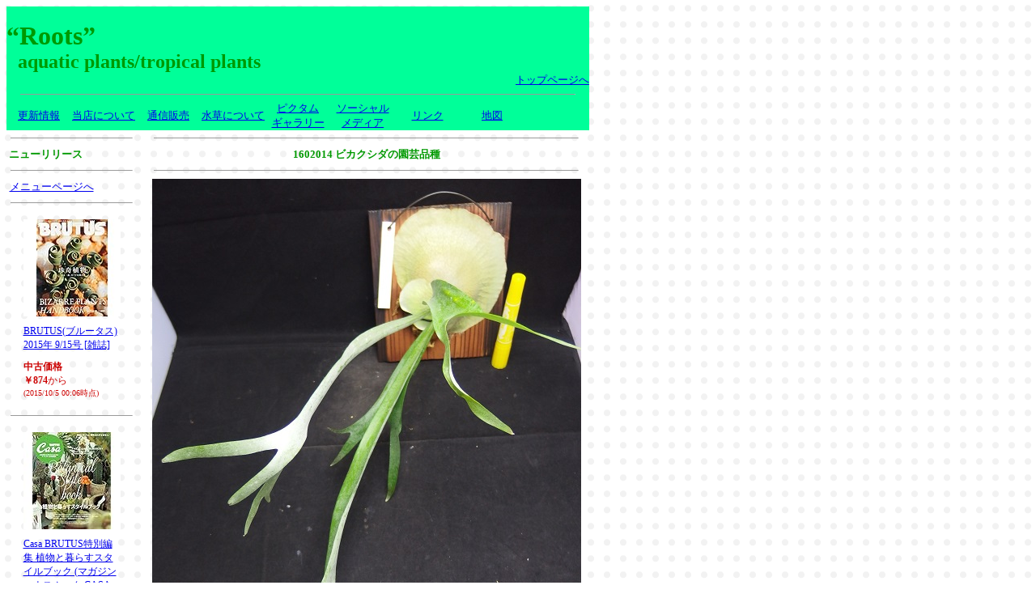

--- FILE ---
content_type: text/html
request_url: https://roots-aquatic.com/new_release/nr_459.html
body_size: 13357
content:
<!DOCTYPE HTML PUBLIC "-//W3C//DTD HTML 4.01 Transitional//EN">
<HTML>
<HEAD>
<META name="GENERATOR" content="IBM WebSphere Homepage Builder Version 6.0.4.0 for Windows">
<META http-equiv="Content-Type" content="text/html; charset=Shift_JIS">
<META http-equiv="Content-Style-Type" content="text/css">
<TITLE>“Roots”Web site(水草・水辺の植物・ジャングルの植物の販売・通販)</TITLE>
<script>
  (function(i,s,o,g,r,a,m){i['GoogleAnalyticsObject']=r;i[r]=i[r]||function(){
  (i[r].q=i[r].q||[]).push(arguments)},i[r].l=1*new Date();a=s.createElement(o),
  m=s.getElementsByTagName(o)[0];a.async=1;a.src=g;m.parentNode.insertBefore(a,m)
  })(window,document,'script','//www.google-analytics.com/analytics.js','ga');

  ga('create', 'UA-65878928-1', 'auto');
  ga('send', 'pageview');

</script>
</HEAD>
<BODY background="bgdot.gif">
<TABLE border="0" cellspacing="0" cellpadding="0">
  <TBODY>
    <TR>
      <TD width="360" height="100" bgcolor="00ff99" nowrap><B><FONT size="+3" color="#009900">“Roots”<BR>
      <FONT size="+2"><IMG src="spacer.gif" width="1" height="1" border="0"> <IMG src="spacer.gif" width="1" height="1" border="0"> aquatic plants/tropical plants</FONT></FONT></B></TD>
      <TD width="360" height="100" bgcolor="00ff99" nowrap align="right" valign="bottom"><FONT size="-1"><A href="http://roots-aquatic.com/index.html">トップページへ</A></FONT></TD>
    </TR>
  </TBODY>
</TABLE>
<TABLE border="0" cellspacing="0" cellpadding="0">
  <TBODY>
    <TR>
      <TD width="720" height="10" bgcolor="00ff99" nowrap><hr size="1" width="95%"></TD>
    </TR>
  </TBODY>
</TABLE>
<TABLE border="0" cellspacing="0" cellpadding="0">
  <TBODY>
    <TR>
      <TD width="80" height="30" bgcolor="00ff99" nowrap align="center"><A href="http://roots-aquatic.com/whats/whats.html" title="コンテンツの更新履歴です"><FONT size="-1">更新情報</FONT></A></TD>
      <TD width="80" height="30" bgcolor="00ff99" nowrap align="center"><A href="http://roots-aquatic.com/info/info.html" title="こんなお店です"><FONT size="-1">当店について</FONT></A></TD>
      <TD width="80" height="30" bgcolor="00ff99" nowrap align="center"><A href="http://roots-aquatic.com/mailorder/mailorder.html" title="ご利用の際は必ずお読み下さい"><FONT size="-1">通信販売</FONT></A></TD>
      <TD width="80" height="30" bgcolor="00ff99" nowrap align="center"><A href="http://roots-aquatic.com/about_a_p/about_a_p.html" title="種類ごとの画像やコメントです"><FONT size="-1">水草について</FONT></A></TD>
      <TD width="80" height="30" bgcolor="00ff99" nowrap align="center"><A href="http://roots-aquatic.com/pictum/pictum.html"><FONT size="-1">ピクタム<BR>
      ギャラリー</FONT></A></TD>
      <TD width="80" height="30" bgcolor="00ff99" nowrap align="center"><A href="http://roots-aquatic.com/board/board.html" title="ツイッターやFB、ブログなどです"><FONT size="-1">ソーシャル<BR>
      メディア</FONT></A></TD>
      <TD width="80" height="30" bgcolor="00ff99" nowrap align="center"><A href="http://roots-aquatic.com/link/link.html" title="海外のファームなど"><FONT size="-1">リンク</FONT></A></TD>
      <TD width="80" height="30" bgcolor="00ff99" nowrap align="center"><A href="http://roots-aquatic.com/map/map.html" title="わかりにくい場所です"><FONT size="-1">地図</FONT></A></TD>
      <TD width="80" height="30" bgcolor="00ff99" nowrap align="center"><FONT size="-1"></FONT></TD>
    </TR>
  </TBODY>
</TABLE>
<TABLE border="0" cellspacing="0" cellpadding="0">
  <TBODY>
    <TR>
      <TD width="160" height="700" nowrap align="center" valign="top">
<TABLE border="0" cellspacing="0" cellpadding="0">
        <TBODY>
          <TR>
            <TD width="156" height="20" nowrap><hr size="1" width="95%"></TD>
          </TR>
          <TR>
            <TD width="156" height="20" nowrap><B><FONT size="-1" color="#009900">ニューリリース</FONT></B></TD>
          </TR>
          <TR>
            <TD width="156" height="20" nowrap>
            <hr size="1" width="95%">
            </TD>
          </TR>
          <TR>
            <TD width="156" height="20" nowrap><IMG src="spacer.gif" width="1" height="1" border="0"><FONT size="-1"><A href="http://roots-aquatic.com/new_release/nr.html">メニューページへ</A></FONT></TD>
          </TR>
          <TR>
            <TD width="156" height="20" nowrap> <hr size="1" width="95%">
            </TD>
          
          <TR>
            <TD width="156" height="20" nowrap align="center"><table cellpadding="0" cellspacing="0" border="0" style=" border-style: none; width:130px;"><tr style="border-style:none;"><td style="vertical-align:top; border-style:none; padding:10px 10px 0pt;"><a href="http://px.a8.net/svt/ejp?a8mat=2HHM7R+5CX82+249K+BWGDT&a8ejpredirect=http%3A%2F%2Fwww.amazon.co.jp%2Fdp%2FB013ILD1ZI%2F%3Ftag%3Da8-affi-231614-22" target="_blank"><img border="0" alt="" src="http://ecx.images-amazon.com/images/I/5192CoLycXL._SS120_.jpg" /></a></td></tr><tr style="border-style:none;"><td style="font-size:12px; vertical-align:middle; border-style:none; padding:10px;"><p style="padding:0; margin:0;"><a href="http://px.a8.net/svt/ejp?a8mat=2HHM7R+5CX82+249K+BWGDT&a8ejpredirect=http%3A%2F%2Fwww.amazon.co.jp%2Fdp%2FB013ILD1ZI%2F%3Ftag%3Da8-affi-231614-22" target="_blank">BRUTUS(ブルータス) 2015年 9/15号 [雑誌]</a></p><p style="color:#cc0000; font-weight:bold; margin-top:10px;">中古価格<br/>￥874<span style="font-weight:normal;">から</span><br/><span style="font-size:10px; font-weight:normal;">(2015/10/5 00:06時点)</span></p></td></tr></table>
<img border="0" width="1" height="1" src="http://www14.a8.net/0.gif?a8mat=2HHM7R+5CX82+249K+BWGDT" alt=""></TD>
          
          <TR>
            <TD width="156" height="20" nowrap><hr size="1" width="95%">
            </TD>
          </TR>
          <TR>
            <TD width="156" nowrap align="center"><table cellpadding="0" cellspacing="0" border="0" style=" border-style: none; width:130px;"><tr style="border-style:none;"><td style="vertical-align:top; border-style:none; padding:10px 10px 0pt;"><a href="http://px.a8.net/svt/ejp?a8mat=2HHM7R+5CX82+249K+BWGDT&a8ejpredirect=http%3A%2F%2Fwww.amazon.co.jp%2Fdp%2F4838750021%2F%3Ftag%3Da8-affi-231614-22" target="_blank"><img border="0" alt="" src="http://ecx.images-amazon.com/images/I/61DlWAVXqZL._SS120_.jpg" /></a></td></tr><tr style="border-style:none;"><td style="font-size:12px; vertical-align:middle; border-style:none; padding:10px;"><p style="padding:0; margin:0;"><a href="http://px.a8.net/svt/ejp?a8mat=2HHM7R+5CX82+249K+BWGDT&a8ejpredirect=http%3A%2F%2Fwww.amazon.co.jp%2Fdp%2F4838750021%2F%3Ftag%3Da8-affi-231614-22" target="_blank">Casa BRUTUS特別編集 植物と暮らすスタイルブック (マガジンハウスムック CASA BRUTUS)</a></p><p style="color:#cc0000; font-weight:bold; margin-top:10px;">中古価格<br/>￥885<span style="font-weight:normal;">から</span><br/><span style="font-size:10px; font-weight:normal;">(2015/10/5 00:12時点)</span></p></td></tr></table>
<img border="0" width="1" height="1" src="http://www17.a8.net/0.gif?a8mat=2HHM7R+5CX82+249K+BWGDT" alt=""></TD>
          <TR>
            <TD width="156" nowrap>
            <hr size="1" width="95%">
            </TD>
          </TR>
          <TR>
            <TD align="center"></TD>
          </TR>
          <TR>
            <TD width="156" nowrap>
            <hr size="1" width="95%">
            </TD>
          </TR>
          <TR>
            <TD width="156" height="20" nowrap align="center"><IFRAME src="http://rcm-fe.amazon-adsystem.com/e/cm?t=a8-affi-231614-22&o=9&p=21&l=ur1&category=amazonrotate&f=ifr" width="125" height="125" scrolling="no" border="0" marginwidth="0" style="border:none;" frameborder="0"></IFRAME> <img border="0" width="1" height="1" src="http://www12.a8.net/0.gif?a8mat=2HHM7R+5CX82+249K+BWGDT" alt=""></TD>
          </TR>
          <TR>
            <TD align="center"><!-- Rakuten Widget FROM HERE --><script type="text/javascript">rakuten_affiliateId="0ea62065.34400275.0ea62066.204f04c0";rakuten_items="ranking";rakuten_genreId="0";rakuten_recommend="on";rakuten_design="slide";rakuten_size="120x600";rakuten_target="_blank";rakuten_border="on";rakuten_auto_mode="on";rakuten_adNetworkId="a8Net";rakuten_adNetworkUrl="http%3A%2F%2Frpx.a8.net%2Fsvt%2Fejp%3Fa8mat%3D2HHM7R%2B7581E%2B2HOM%2BBS629%26rakuten%3Dy%26a8ejpredirect%3D";rakuten_pointbackId="a15030727218_2HHM7R_7581E_2HOM_BS629";rakuten_mediaId="20011811";</script><script type="text/javascript" src="//xml.affiliate.rakuten.co.jp/widget/js/rakuten_widget.js"></script><!-- Rakuten Widget TO HERE -->
<img border="0" width="1" height="1" src="http://www15.a8.net/0.gif?a8mat=2HHM7R+7581E+2HOM+BS629" alt=""></TD>
          </TR>
        </TBODY>
      </TABLE>
      </TD>
      <TD width="560" height="700" nowrap align="center" valign="top">
      <TABLE border="0" cellspacing="0" cellpadding="0">
        <TBODY>
          <TR>
            <TD width="550" height="20" nowrap><hr size="1" width="95%"></TD>
          </TR>
          <TR>
            <TD width="550" height="20" nowrap align="center"><B><FONT size="-1" color="#009900">1602014 ビカクシダの園芸品種<BR>
            </FONT></B></TD>
          </TR>
          <TR>
            <TD width="550" height="20" nowrap><hr size="1" width="95%"></TD>
          </TR>
          <TR>
            <TD width="550" height="20" nowrap align="center"><IMG src="newrelease_data/kami160214_1.jpg" width="530" height="706" border="0"><BR>
            <IMG src="newrelease_data/kami160214_2.jpg" width="530" height="397" border="0"><BR>
            <IMG src="newrelease_data/kami160214_3.jpg" width="530" height="397" border="0"><BR>
            <BR>
            <FONT size="-1"><FONT size="-1">Longwood Gardens</FONT>　(1)<BR>
            </FONT><FONT color="#0000ff"><B><FONT size="-1"><FONT color="#ff0000"><FONT size="-1">￥9800 売り切れ</FONT></FONT></FONT></B></FONT><B><FONT size="-1" color="#0000ff"><BR>
            嬉しい養生済です。<BR>
            ウィリンキィの園芸品種のようです。<BR>
            細長く伸びて分岐するようで、<BR>
            綺麗になると思います。<BR>
            </FONT></B></TD>
          </TR>
          <TR>
            <TD width="550" height="20" nowrap align="center"><hr size="1" width="95%"></TD>
          </TR>
          <TR>
            <TD width="550" height="20" nowrap align="center"><IMG src="newrelease_data/kami160214_4.jpg" width="530" height="706" border="0"><BR>
            <IMG src="newrelease_data/kami160214_5.jpg" width="530" height="397" border="0"><BR>
            <IMG src="newrelease_data/kami160214_6.jpg" width="530" height="397" border="0"><BR>
            <BR>
            <FONT size="-1"><FONT size="-1">Longwood Gardens　(2)</FONT><BR>
            </FONT><FONT color="#0000ff"><B><FONT size="-1"><FONT color="#ff0000"><FONT size="-1">￥9800<BR>
            </FONT></FONT></FONT></B></FONT><B><FONT size="-1" color="#0000ff">杉の焼き板着生させてあります。<BR>
            養生済で葉が綺麗です。<BR>
            </FONT></B></TD>
          </TR>
          <TR>
            <TD width="550" height="20" nowrap align="center"><hr size="1" width="95%"></TD>
          </TR>
          <TR>
            <TD width="550" height="20" nowrap align="center"><SCRIPT async src="//pagead2.googlesyndication.com/pagead/js/adsbygoogle.js"></SCRIPT>
<!-- 横長468中 -->
<INS class="adsbygoogle" style="display:inline-block;width:468px;height:60px" data-ad-client="ca-pub-5840665082163408" data-ad-slot="8728779575"></INS>
<script>
(adsbygoogle = window.adsbygoogle || []).push({});
</script></TD>
          </TR>
          <TR>
            <TD width="550" height="20" nowrap align="center"><hr size="1" width="95%"></TD>
          </TR>
          <TR>
            <TD width="550" height="20" nowrap align="center"><IMG src="newrelease_data/kami160214_7.jpg" width="530" height="397" border="0"><BR>
            <IMG src="newrelease_data/kami160214_8.jpg" width="530" height="397" border="0"><BR>
            <IMG src="newrelease_data/kami160214_9.jpg" width="530" height="397" border="0"><BR>
            <FONT size="-1"><FONT size="-1"><BR>
            </FONT>Mickey's Rainbow<BR>
            </FONT><FONT color="#0000ff"><B><FONT size="-1"><FONT color="#ff0000"><FONT size="-1">￥9800</FONT></FONT></FONT></B></FONT><B><FONT size="-1" color="#0000ff"><BR>
            こちらも養生済です。<BR>
            育てやすそうな感じです。<BR>
            </FONT></B></TD>
          </TR>
          <TR>
            <TD width="550" height="20" nowrap align="center"><hr size="1" width="95%"></TD>
          </TR>
          <TR>
            <TD width="550" height="20" nowrap align="center"><FONT size="-1"><A href="http://roots-aquatic.com/new_release/nr.html">メニューページに戻る</A></FONT></TD>
          </TR>
          <TR>
            <TD width="550" height="20" nowrap align="center"><hr size="1" width="95%"></TD>
          </TR>
        </TBODY>
      </TABLE>
      </TD>    
  
    <TR>
      <TD colspan="2" align="center"><SCRIPT async src="//pagead2.googlesyndication.com/pagead/js/adsbygoogle.js"></SCRIPT>
<!-- ルーツ広告728x90ビッグバナー -->
<INS class="adsbygoogle" style="display:inline-block;width:728px;height:90px" data-ad-client="ca-pub-5840665082163408" data-ad-slot="9063779979"></INS>
<script>
(adsbygoogle = window.adsbygoogle || []).push({});
</script></TD>
    </TR>
  </TBODY>
</TABLE>
<TABLE border="0" cellspacing="0" cellpadding="0">
  <TBODY>
    <TR>    
  </TBODY>
</TABLE>
</BODY>
</HTML>

--- FILE ---
content_type: text/html; charset=utf-8
request_url: https://www.google.com/recaptcha/api2/aframe
body_size: 266
content:
<!DOCTYPE HTML><html><head><meta http-equiv="content-type" content="text/html; charset=UTF-8"></head><body><script nonce="mWUxCcCI1WgislpMYAiNIg">/** Anti-fraud and anti-abuse applications only. See google.com/recaptcha */ try{var clients={'sodar':'https://pagead2.googlesyndication.com/pagead/sodar?'};window.addEventListener("message",function(a){try{if(a.source===window.parent){var b=JSON.parse(a.data);var c=clients[b['id']];if(c){var d=document.createElement('img');d.src=c+b['params']+'&rc='+(localStorage.getItem("rc::a")?sessionStorage.getItem("rc::b"):"");window.document.body.appendChild(d);sessionStorage.setItem("rc::e",parseInt(sessionStorage.getItem("rc::e")||0)+1);localStorage.setItem("rc::h",'1769180343729');}}}catch(b){}});window.parent.postMessage("_grecaptcha_ready", "*");}catch(b){}</script></body></html>

--- FILE ---
content_type: application/javascript; charset=utf-8
request_url: https://mtwidget03.affiliate.ashiato.rakuten.co.jp/?rakuten_design=slide&rakuten_affiliateId=0ea62065.34400275.0ea62066.204f04c0&rakuten_items=ranking&rakuten_genreId=0&rakuten_size=120x600&rakuten_pattern=V1G&rakuten_target=_blank&rakuten_theme=gray&rakuten_border=on&rakuten_auto_mode=on&rakuten_genre_title=off&rakuten_pointbackId=a15030727218_2HHM7R_7581E_2HOM_BS629&rakuten_no_link=off&rakuten_no_afl=off&rakuten_no_logo=off&rakuten_undispGenre=off&rakuten_wmode=off&rakuten_noScrollButton=off&rakuten_bgColor=FFFFFF&rakuten_txtColor=1D54A7&rakuten_captionColor=000000&rakuten_moverColor=C00000&rakuten_recommend=on&rakuten_service_flag=ichiba&rakuten_adNetworkId=a8Net&rakuten_adNetworkUrl=http%3A%2F%2Frpx.a8.net%2Fsvt%2Fejp%3Fa8mat%3D2HHM7R%2B7581E%2B2HOM%2BBS629%26rakuten%3Dy%26a8ejpredirect%3D&rakuten_searchKeyword=&rakuten_disableLogo=&rakuten_moverItembgColor=&rakuten_moverCaptionColor=&rakuten_slideSpeed=250&rakuten_moreInfoColor=red&rakuten_subTxtColor=&rakuten_loadingImage=auto&rakuten_imageDisplay=auto&rakuten_txtDisplay=auto&rakuten_captionDisplay=auto&rakuten_moreInfoDisplay=auto&rakuten_txtRow=auto&rakuten_captionRow=auto&rakuten_auto_interval=6000&rakuten_imageSize=auto&rakuten_slideCell=auto&rakuten_slideDirection=auto&rakuten_order=0,1,2,3&rakuten_loadingTimeout=0&rakuten_mediaId=20011811&rakuten_measurementId=-_ver--new_18_-&rakuten_pointSiteId=&rakuten_isAdvanced=false&rakuten_isIE=false&rakuten_deviceType=PC&rakuten_itemAmount=20&rakuten_tLogFrequency=10&rakuten_timestamp=1769180342664&rakuten_optout=off&rakuten_deeplink=on&rakuten_pUrl=https%3A%2F%2Froots-aquatic.com%2Fnew_release%2Fnr_459.html&rakuten_version=20230106&rakuten_datatype=json
body_size: 30695
content:
window.rakuten_mw_callback({"status":"Success","itemData":[{"caption":"MINITEEN パッケージチャーム&グミ 12個 BOX 食玩 2026/06/29発売予定 【送..","name":"グミ 12個 BOX 食玩 2026/06/29発売予定","item_code":"exicoast02:10007202","url":"http://rpx.a8.net/svt/ejp?a8mat=2HHM7R+7581E+2HOM+BS629&rakuten=y&a8ejpredirect=https%3A%2F%2Fhb.afl.rakuten.co.jp%2Fichiba%2F0ea62065.34400275.0ea62066.204f04c0.c%3Dmtlk.m%3D-_ver--new_18__pbid--20011811__size--120x600__imode--ichiba_ranking__dt--PC__dp--true__adnetid--a8Net__uniqid--f679eb266fa7834995f88424a9497211c5673acec03__frame--0__cimode--ichiba_ranking_-.t%3Dmtlk20011811%2Fa15030727218_2HHM7R_7581E_2HOM_BS629%3Fpc%3Dhttps%253A%252F%252Fitem.rakuten.co.jp%252Fexicoast02%252Fb0ghqm2xrj%252F%253Frafcid%253Dwsc_i_ra_2646450eecf5f8556a8f574759d65a1e%26itemMode%3Dichiba_ranking%26ashiatoCount%3D0%26itemCode%3Dexicoast02%3A10007202%26genreId%3D0%26loadTime%3D1%26time%3D1769180345025","image_url":"https://thumbnail.image.rakuten.co.jp/@0_mall/exicoast02/cabinet/11960931/12005427/imgrc0111241376.jpg?_ex=128x128","price":"5,980円","min_price":"5980","max_price":"5980","reviewnum":"0","reviewave":"0.0","shopName":"exicoast Internet store 2号店","pointRate":"1","source":"ranking","genre_id":"0","version":"2022-11-01","type":"ichiba","position":0},{"caption":"THE RAMPAGE from EXILE TRIBE ※クレジットカード決済限定になります。 ※..","name":"【楽天ブックス限定先着特典】【クレジットカード決済限定】BREAK IT DOWN(楽天ブックスオンラインラッキードロー抽選権) [ THE RAMPAGE from EXILE TRIBE ]","item_code":"book:21853679","url":"http://rpx.a8.net/svt/ejp?a8mat=2HHM7R+7581E+2HOM+BS629&rakuten=y&a8ejpredirect=https%3A%2F%2Fhb.afl.rakuten.co.jp%2Fichiba%2F0ea62065.34400275.0ea62066.204f04c0.c%3Dmtlk.m%3D-_ver--new_18__pbid--20011811__size--120x600__imode--ichiba_ranking__dt--PC__dp--true__adnetid--a8Net__uniqid--f679eb266fa7834995f88424a9497211c5673acec03__frame--1__cimode--ichiba_ranking_-.t%3Dmtlk20011811%2Fa15030727218_2HHM7R_7581E_2HOM_BS629%3Fpc%3Dhttps%253A%252F%252Fitem.rakuten.co.jp%252Fbook%252F18503227%252F%253Frafcid%253Dwsc_i_ra_2646450eecf5f8556a8f574759d65a1e%26itemMode%3Dichiba_ranking%26ashiatoCount%3D0%26itemCode%3Dbook%3A21853679%26genreId%3D0%26loadTime%3D1%26time%3D1769180345025","image_url":"https://thumbnail.image.rakuten.co.jp/@0_mall/book/cabinet/5196/2100014785196.jpg?_ex=128x128","price":"1,500円","min_price":"1500","max_price":"1500","reviewnum":"0","reviewave":"0.0","shopName":"楽天ブックス","pointRate":"1","source":"ranking","genre_id":"0","version":"2022-11-01","type":"ichiba","position":1},{"caption":"お店TOP＞ベビー用食事用品＞粉ミルク＞和光堂 レーベンスミルク はいはい (2缶入×3セット(1缶..","name":"和光堂 レーベンスミルク はいはい(2缶入×3セット(1缶810g))【はいはい】","item_code":"netbaby:10050433","url":"http://rpx.a8.net/svt/ejp?a8mat=2HHM7R+7581E+2HOM+BS629&rakuten=y&a8ejpredirect=https%3A%2F%2Fhb.afl.rakuten.co.jp%2Fichiba%2F0ea62065.34400275.0ea62066.204f04c0.c%3Dmtlk.m%3D-_ver--new_18__pbid--20011811__size--120x600__imode--ichiba_ranking__dt--PC__dp--true__adnetid--a8Net__uniqid--f679eb266fa7834995f88424a9497211c5673acec03__frame--2__cimode--ichiba_ranking_-.t%3Dmtlk20011811%2Fa15030727218_2HHM7R_7581E_2HOM_BS629%3Fpc%3Dhttps%253A%252F%252Fitem.rakuten.co.jp%252Fnetbaby%252F616244%252F%253Frafcid%253Dwsc_i_ra_2646450eecf5f8556a8f574759d65a1e%26itemMode%3Dichiba_ranking%26ashiatoCount%3D0%26itemCode%3Dnetbaby%3A10050433%26genreId%3D0%26loadTime%3D1%26time%3D1769180345025","image_url":"https://thumbnail.image.rakuten.co.jp/@0_mall/netbaby/cabinet/244/616244.jpg?_ex=128x128","price":"11,800円","min_price":"11800","max_price":"11800","reviewnum":"14","reviewave":"4.43","shopName":"楽天24 ベビー館","pointRate":"1","source":"ranking","genre_id":"0","version":"2022-11-01","type":"ichiba","position":2},{"caption":"","name":"令和7年産新米使用 送料無料 備蓄米 と 新米 の ブレンド 生活応援米 10kg (5kg×2) 白米 米 お米 新米50％使用！","item_code":"ricetanaka:10000062","url":"http://rpx.a8.net/svt/ejp?a8mat=2HHM7R+7581E+2HOM+BS629&rakuten=y&a8ejpredirect=https%3A%2F%2Fhb.afl.rakuten.co.jp%2Fichiba%2F0ea62065.34400275.0ea62066.204f04c0.c%3Dmtlk.m%3D-_ver--new_18__pbid--20011811__size--120x600__imode--ichiba_ranking__dt--PC__dp--true__adnetid--a8Net__uniqid--f679eb266fa7834995f88424a9497211c5673acec03__frame--3__cimode--ichiba_ranking_-.t%3Dmtlk20011811%2Fa15030727218_2HHM7R_7581E_2HOM_BS629%3Fpc%3Dhttps%253A%252F%252Fitem.rakuten.co.jp%252Fricetanaka%252Fr-0001%252F%253Frafcid%253Dwsc_i_ra_2646450eecf5f8556a8f574759d65a1e%26itemMode%3Dichiba_ranking%26ashiatoCount%3D0%26itemCode%3Dricetanaka%3A10000062%26genreId%3D0%26loadTime%3D1%26time%3D1769180345025","image_url":"https://thumbnail.image.rakuten.co.jp/@0_mall/ricetanaka/cabinet/r-0001.jpg?_ex=128x128","price":"5,780円","min_price":"5780","max_price":"5780","reviewnum":"652","reviewave":"3.9","shopName":"こめた　楽天市場店","pointRate":"1","source":"ranking","genre_id":"0","version":"2022-11-01","type":"ichiba","position":3},{"caption":"＼BIGサイズはこちら／ ■製品特徴 ＼楽天ベストコスメ2025 年間 4冠受賞／ ★楽天ベストコス..","name":"【公式】トーンアップUV 人気サンプルキット / ローズ+ / ホワイト / クリア ［ 日焼け止め 化粧下地 乳液 下地 UV くすみ SPF 50+ 毛穴 保湿 正規品 ラ ロッシュ ポゼ ダーマコスメ］","item_code":"larocheposay:10000039","url":"http://rpx.a8.net/svt/ejp?a8mat=2HHM7R+7581E+2HOM+BS629&rakuten=y&a8ejpredirect=https%3A%2F%2Fhb.afl.rakuten.co.jp%2Fichiba%2F0ea62065.34400275.0ea62066.204f04c0.c%3Dmtlk.m%3D-_ver--new_18__pbid--20011811__size--120x600__imode--ichiba_ranking__dt--PC__dp--true__adnetid--a8Net__uniqid--f679eb266fa7834995f88424a9497211c5673acec03__frame--4__cimode--ichiba_ranking_-.t%3Dmtlk20011811%2Fa15030727218_2HHM7R_7581E_2HOM_BS629%3Fpc%3Dhttps%253A%252F%252Fitem.rakuten.co.jp%252Flarocheposay%252Fl00332ropenkit%252F%253Frafcid%253Dwsc_i_ra_2646450eecf5f8556a8f574759d65a1e%26itemMode%3Dichiba_ranking%26ashiatoCount%3D0%26itemCode%3Dlarocheposay%3A10000039%26genreId%3D0%26loadTime%3D1%26time%3D1769180345025","image_url":"https://thumbnail.image.rakuten.co.jp/@0_mall/larocheposay/cabinet/products/main/10419231/imgrc0127793411.jpg?_ex=128x128","price":"3,960円","min_price":"3960","max_price":"3960","reviewnum":"10475","reviewave":"4.7","shopName":"ラ ロッシュ ポゼ 公式ショップ","pointRate":"1","source":"ranking","genre_id":"0","version":"2022-11-01","type":"ichiba","position":4},{"caption":"キャンセルポリシーの追加（5月21日19:00） メーカー希望小売価格はメーカーサイトに基づいて掲載..","name":"【先着300枚限定：1枚1,100円〜1,500円！2枚購入クーポンで】【楽天一位】裏起毛 パンツ レディース 秋冬 ストレッチ ワイドパンツ あったか ズボン 美脚 ゆったり スウェット 通勤 部屋着 きれいめ 防寒 厚手 体型カバー 選べる丈 ダブルウエスト/裏起毛がページ内最安a_bag","item_code":"darkangel:10034443","url":"http://rpx.a8.net/svt/ejp?a8mat=2HHM7R+7581E+2HOM+BS629&rakuten=y&a8ejpredirect=https%3A%2F%2Fhb.afl.rakuten.co.jp%2Fichiba%2F0ea62065.34400275.0ea62066.204f04c0.c%3Dmtlk.m%3D-_ver--new_18__pbid--20011811__size--120x600__imode--ichiba_ranking__dt--PC__dp--true__adnetid--a8Net__uniqid--f679eb266fa7834995f88424a9497211c5673acec03__frame--5__cimode--ichiba_ranking_-.t%3Dmtlk20011811%2Fa15030727218_2HHM7R_7581E_2HOM_BS629%3Fpc%3Dhttps%253A%252F%252Fitem.rakuten.co.jp%252Fdarkangel%252Fpa2010-2536%252F%253Frafcid%253Dwsc_i_ra_2646450eecf5f8556a8f574759d65a1e%26itemMode%3Dichiba_ranking%26ashiatoCount%3D0%26itemCode%3Ddarkangel%3A10034443%26genreId%3D0%26loadTime%3D1%26time%3D1769180345025","image_url":"https://thumbnail.image.rakuten.co.jp/@0_mall/darkangel/cabinet/11667147/10/12564690/2536-main-251016.jpg?_ex=128x128","price":"1,580円~","min_price":"1580","max_price":"1980","reviewnum":"43247","reviewave":"4.13","shopName":"Dark Angel （ダークエンジェル）","pointRate":"1","source":"ranking","genre_id":"0","version":"2022-11-01","type":"ichiba","position":5},{"caption":"商品説明 身の回りのものに貼り付けられるデコレーションフィギュア「HIPPERS（ヒッパーズ）」に、..","name":"【1月下旬より順次発送予定】HIPPERS HELLO KITTY AND FRIENDS ヒッパーズ ハローキティ アンド フレンズ【ドリームズ公式】","item_code":"dreams6:10000350","url":"http://rpx.a8.net/svt/ejp?a8mat=2HHM7R+7581E+2HOM+BS629&rakuten=y&a8ejpredirect=https%3A%2F%2Fhb.afl.rakuten.co.jp%2Fichiba%2F0ea62065.34400275.0ea62066.204f04c0.c%3Dmtlk.m%3D-_ver--new_18__pbid--20011811__size--120x600__imode--ichiba_ranking__dt--PC__dp--true__adnetid--a8Net__uniqid--f679eb266fa7834995f88424a9497211c5673acec03__frame--6__cimode--ichiba_ranking_-.t%3Dmtlk20011811%2Fa15030727218_2HHM7R_7581E_2HOM_BS629%3Fpc%3Dhttps%253A%252F%252Fitem.rakuten.co.jp%252Fdreams6%252Fhippers_hellokitty%252F%253Frafcid%253Dwsc_i_ra_2646450eecf5f8556a8f574759d65a1e%26itemMode%3Dichiba_ranking%26ashiatoCount%3D0%26itemCode%3Ddreams6%3A10000350%26genreId%3D0%26loadTime%3D1%26time%3D1769180345025","image_url":"https://thumbnail.image.rakuten.co.jp/@0_mall/dreams6/cabinet/products_thumbnail/12717423/hippers_kitty_10.jpg?_ex=128x128","price":"1,430円~","min_price":"1430","max_price":"17160","reviewnum":"0","reviewave":"0.0","shopName":"ドリームズ公式ショップ","pointRate":"1","source":"ranking","genre_id":"0","version":"2022-11-01","type":"ichiba","position":6},{"caption":"お店TOP＞おむつ（テープタイプ）＞おむつ・テープタイプ＞パンパース テープ ウルトラジャンボ＞パン..","name":"【1種類を選べる】パンパース オムツ はじめての肌へのいちばん テープ(3個)【パンパース 肌へのいちばん】[肌へのいちばん]","item_code":"netbaby:10018748","url":"http://rpx.a8.net/svt/ejp?a8mat=2HHM7R+7581E+2HOM+BS629&rakuten=y&a8ejpredirect=https%3A%2F%2Fhb.afl.rakuten.co.jp%2Fichiba%2F0ea62065.34400275.0ea62066.204f04c0.c%3Dmtlk.m%3D-_ver--new_18__pbid--20011811__size--120x600__imode--ichiba_ranking__dt--PC__dp--true__adnetid--a8Net__uniqid--f679eb266fa7834995f88424a9497211c5673acec03__frame--7__cimode--ichiba_ranking_-.t%3Dmtlk20011811%2Fa15030727218_2HHM7R_7581E_2HOM_BS629%3Fpc%3Dhttps%253A%252F%252Fitem.rakuten.co.jp%252Fnetbaby%252Fa62067xxx%252F%253Frafcid%253Dwsc_i_ra_2646450eecf5f8556a8f574759d65a1e%26itemMode%3Dichiba_ranking%26ashiatoCount%3D0%26itemCode%3Dnetbaby%3A10018748%26genreId%3D0%26loadTime%3D1%26time%3D1769180345025","image_url":"https://thumbnail.image.rakuten.co.jp/@0_mall/netbaby/cabinet/049/402049.jpg?_ex=128x128","price":"6,890円","min_price":"6890","max_price":"6890","reviewnum":"5735","reviewave":"4.8","shopName":"楽天24 ベビー館","pointRate":"1","source":"ranking","genre_id":"0","version":"2022-11-01","type":"ichiba","position":7},{"caption":"お店TOP＞ベビー用食事用品＞粉ミルク＞明治 ほほえみ らくらくキューブ (27g×120袋入)お一..","name":"【企画品】明治 ほほえみ らくらくキューブ(27g×120袋入)【明治ほほえみ】","item_code":"netbaby:10046023","url":"http://rpx.a8.net/svt/ejp?a8mat=2HHM7R+7581E+2HOM+BS629&rakuten=y&a8ejpredirect=https%3A%2F%2Fhb.afl.rakuten.co.jp%2Fichiba%2F0ea62065.34400275.0ea62066.204f04c0.c%3Dmtlk.m%3D-_ver--new_18__pbid--20011811__size--120x600__imode--ichiba_ranking__dt--PC__dp--true__adnetid--a8Net__uniqid--f679eb266fa7834995f88424a9497211c5673acec03__frame--8__cimode--ichiba_ranking_-.t%3Dmtlk20011811%2Fa15030727218_2HHM7R_7581E_2HOM_BS629%3Fpc%3Dhttps%253A%252F%252Fitem.rakuten.co.jp%252Fnetbaby%252F4902705098381%252F%253Frafcid%253Dwsc_i_ra_2646450eecf5f8556a8f574759d65a1e%26itemMode%3Dichiba_ranking%26ashiatoCount%3D0%26itemCode%3Dnetbaby%3A10046023%26genreId%3D0%26loadTime%3D1%26time%3D1769180345025","image_url":"https://thumbnail.image.rakuten.co.jp/@0_mall/netbaby/cabinet/381/4902705098381.jpg?_ex=128x128","price":"10,400円","min_price":"10400","max_price":"10400","reviewnum":"1049","reviewave":"4.9","shopName":"楽天24 ベビー館","pointRate":"1","source":"ranking","genre_id":"0","version":"2022-11-01","type":"ichiba","position":8},{"caption":"素材表生地：コットン（ビロード） 裏・紐生地：ポリエステルサイズ広げた際：直径約20cm 閉じた際：..","name":"＼ブラウン完売御礼・3月上旬頃再販予定／【楽天ランキング1位】H011 アクセサリーポーチ 巾着ポーチ アクセサリーケース オリジナル AJIRO 巾着 旅行 持ち運び コンパクト おしゃれ 大容量 アクセサリー 人気","item_code":"ajiro:10002414","url":"http://rpx.a8.net/svt/ejp?a8mat=2HHM7R+7581E+2HOM+BS629&rakuten=y&a8ejpredirect=https%3A%2F%2Fhb.afl.rakuten.co.jp%2Fichiba%2F0ea62065.34400275.0ea62066.204f04c0.c%3Dmtlk.m%3D-_ver--new_18__pbid--20011811__size--120x600__imode--ichiba_ranking__dt--PC__dp--true__adnetid--a8Net__uniqid--f679eb266fa7834995f88424a9497211c5673acec03__frame--9__cimode--ichiba_ranking_-.t%3Dmtlk20011811%2Fa15030727218_2HHM7R_7581E_2HOM_BS629%3Fpc%3Dhttps%253A%252F%252Fitem.rakuten.co.jp%252Fajiro%252Fot0014%252F%253Frafcid%253Dwsc_i_ra_2646450eecf5f8556a8f574759d65a1e%26itemMode%3Dichiba_ranking%26ashiatoCount%3D0%26itemCode%3Dajiro%3A10002414%26genreId%3D0%26loadTime%3D1%26time%3D1769180345025","image_url":"https://thumbnail.image.rakuten.co.jp/@0_mall/ajiro/cabinet/biiino/item/main-image-12/20260111113032_2.jpg?_ex=128x128","price":"1,650円","min_price":"1650","max_price":"1650","reviewnum":"89","reviewave":"4.83","shopName":"AJIRO ACCESSORY","pointRate":"1","source":"ranking","genre_id":"0","version":"2022-11-01","type":"ichiba","position":9},{"caption":"お店TOP＞その他＞ムーニーマン パンツ 男女 L・BIGサイズ 大容量 (4袋セット)【ムーニーマ..","name":"【1種類を選べる】ムーニーマン パンツ 男女 L・BIGサイズ 大容量(4袋セット)【ムーニーマン】","item_code":"netbaby:10037814","url":"http://rpx.a8.net/svt/ejp?a8mat=2HHM7R+7581E+2HOM+BS629&rakuten=y&a8ejpredirect=https%3A%2F%2Fhb.afl.rakuten.co.jp%2Fichiba%2F0ea62065.34400275.0ea62066.204f04c0.c%3Dmtlk.m%3D-_ver--new_18__pbid--20011811__size--120x600__imode--ichiba_ranking__dt--PC__dp--true__adnetid--a8Net__uniqid--f679eb266fa7834995f88424a9497211c5673acec03__frame--10__cimode--ichiba_ranking_-.t%3Dmtlk20011811%2Fa15030727218_2HHM7R_7581E_2HOM_BS629%3Fpc%3Dhttps%253A%252F%252Fitem.rakuten.co.jp%252Fnetbaby%252F404937%252F%253Frafcid%253Dwsc_i_ra_2646450eecf5f8556a8f574759d65a1e%26itemMode%3Dichiba_ranking%26ashiatoCount%3D0%26itemCode%3Dnetbaby%3A10037814%26genreId%3D0%26loadTime%3D1%26time%3D1769180345025","image_url":"https://thumbnail.image.rakuten.co.jp/@0_mall/netbaby/cabinet/937/404937.jpg?_ex=128x128","price":"8,659円","min_price":"8659","max_price":"8659","reviewnum":"1138","reviewave":"4.71","shopName":"楽天24 ベビー館","pointRate":"1","source":"ranking","genre_id":"0","version":"2022-11-01","type":"ichiba","position":10},{"caption":"＜＜ ITEM INFORMATION ＞＞ 名称 選べるリンツ リンドール48粒セット 商品詳細 ..","name":"選べるリンツ リンドール 48粒セット！オリジナルセット 個包装 詰め合わせ600g【送料無料】 [メール便］[並行輸入品][1月22日～1月31日の間に出荷][ch8]","item_code":"cerestshop:10008088","url":"http://rpx.a8.net/svt/ejp?a8mat=2HHM7R+7581E+2HOM+BS629&rakuten=y&a8ejpredirect=https%3A%2F%2Fhb.afl.rakuten.co.jp%2Fichiba%2F0ea62065.34400275.0ea62066.204f04c0.c%3Dmtlk.m%3D-_ver--new_18__pbid--20011811__size--120x600__imode--ichiba_ranking__dt--PC__dp--true__adnetid--a8Net__uniqid--f679eb266fa7834995f88424a9497211c5673acec03__frame--11__cimode--ichiba_ranking_-.t%3Dmtlk20011811%2Fa15030727218_2HHM7R_7581E_2HOM_BS629%3Fpc%3Dhttps%253A%252F%252Fitem.rakuten.co.jp%252Fcerestshop%252F35613-1%252F%253Frafcid%253Dwsc_i_ra_2646450eecf5f8556a8f574759d65a1e%26itemMode%3Dichiba_ranking%26ashiatoCount%3D0%26itemCode%3Dcerestshop%3A10008088%26genreId%3D0%26loadTime%3D1%26time%3D1769180345025","image_url":"https://thumbnail.image.rakuten.co.jp/@0_mall/cerestshop/cabinet/chocolate/40348-1.jpg?_ex=128x128","price":"3,480円","min_price":"3480","max_price":"3480","reviewnum":"6735","reviewave":"4.75","shopName":"セレスト（cerest）","pointRate":"1","source":"ranking","genre_id":"0","version":"2022-11-01","type":"ichiba","position":11},{"caption":"SixTONESBKSCPN_【newcd】 マイルストーンズ ベスト トラックス ストーンズ 発売..","name":"【先着特典】MILESixTONES -Best Tracks- (初回盤A 2CD＋Blu-ray)(かける！SixTONESパス＆ネックストラップ) [ SixTONES ]","item_code":"book:21793569","url":"http://rpx.a8.net/svt/ejp?a8mat=2HHM7R+7581E+2HOM+BS629&rakuten=y&a8ejpredirect=https%3A%2F%2Fhb.afl.rakuten.co.jp%2Fichiba%2F0ea62065.34400275.0ea62066.204f04c0.c%3Dmtlk.m%3D-_ver--new_18__pbid--20011811__size--120x600__imode--ichiba_ranking__dt--PC__dp--true__adnetid--a8Net__uniqid--f679eb266fa7834995f88424a9497211c5673acec03__frame--12__cimode--ichiba_ranking_-.t%3Dmtlk20011811%2Fa15030727218_2HHM7R_7581E_2HOM_BS629%3Fpc%3Dhttps%253A%252F%252Fitem.rakuten.co.jp%252Fbook%252F18438149%252F%253Frafcid%253Dwsc_i_ra_2646450eecf5f8556a8f574759d65a1e%26itemMode%3Dichiba_ranking%26ashiatoCount%3D0%26itemCode%3Dbook%3A21793569%26genreId%3D0%26loadTime%3D1%26time%3D1769180345025","image_url":"https://r.r10s.jp/evt/event/ranking/img/share/200308/nopicture_128.gif","price":"6,666円","min_price":"6666","max_price":"6666","reviewnum":"0","reviewave":"0.0","shopName":"楽天ブックス","pointRate":"1","source":"ranking","genre_id":"0","version":"2022-11-01","type":"ichiba","position":12},{"caption":"【2026年1月16日に15kgを追加しました】 【2025年12月9日に　銘柄”こしひかり”を追加..","name":"白米 無洗米 和の輝き ブレンド米 5kg 10kg (5kg×2袋) 15kg (5kg×3袋) 密封新鮮パック 脱酸素剤入り 米 お米 国産 5キロ 10キロ 15キロ 低温製法米 送料無料 アイリスオーヤマ","item_code":"irisplaza-r:10170526","url":"http://rpx.a8.net/svt/ejp?a8mat=2HHM7R+7581E+2HOM+BS629&rakuten=y&a8ejpredirect=https%3A%2F%2Fhb.afl.rakuten.co.jp%2Fichiba%2F0ea62065.34400275.0ea62066.204f04c0.c%3Dmtlk.m%3D-_ver--new_18__pbid--20011811__size--120x600__imode--ichiba_ranking__dt--PC__dp--true__adnetid--a8Net__uniqid--f679eb266fa7834995f88424a9497211c5673acec03__frame--13__cimode--ichiba_ranking_-.t%3Dmtlk20011811%2Fa15030727218_2HHM7R_7581E_2HOM_BS629%3Fpc%3Dhttps%253A%252F%252Fitem.rakuten.co.jp%252Firisplaza-r%252F113800%252F%253Frafcid%253Dwsc_i_ra_2646450eecf5f8556a8f574759d65a1e%26itemMode%3Dichiba_ranking%26ashiatoCount%3D0%26itemCode%3Dirisplaza-r%3A10170526%26genreId%3D0%26loadTime%3D1%26time%3D1769180345025","image_url":"https://thumbnail.image.rakuten.co.jp/@0_mall/irisplaza-r/cabinet/11073544/12782397/imgrc0115515997.jpg?_ex=128x128","price":"3,980円~","min_price":"3980","max_price":"11580","reviewnum":"936","reviewave":"4.69","shopName":"アイリスオーヤマ公式 楽天市場店","pointRate":"1","source":"ranking","genre_id":"0","version":"2022-11-01","type":"ichiba","position":13},{"caption":"【2024年11月28日に商品ページをリニューアルしました】 ★500ml（ミリリットル）24本入り..","name":"【炭酸水の最安値に挑戦中！】炭酸水 500ml 48本 (24本×2ケース) 送料無料※一部地域除く 強炭酸 炭酸 無糖 OZA SODA プレーン レモン ピンクグレープフルーツ ライム 割り材 箱買い まとめ買い ライフドリンクカンパニー LIFEDRINK ZAO SODA","item_code":"lifedrinkcompany:10000022","url":"http://rpx.a8.net/svt/ejp?a8mat=2HHM7R+7581E+2HOM+BS629&rakuten=y&a8ejpredirect=https%3A%2F%2Fhb.afl.rakuten.co.jp%2Fichiba%2F0ea62065.34400275.0ea62066.204f04c0.c%3Dmtlk.m%3D-_ver--new_18__pbid--20011811__size--120x600__imode--ichiba_ranking__dt--PC__dp--true__adnetid--a8Net__uniqid--f679eb266fa7834995f88424a9497211c5673acec03__frame--14__cimode--ichiba_ranking_-.t%3Dmtlk20011811%2Fa15030727218_2HHM7R_7581E_2HOM_BS629%3Fpc%3Dhttps%253A%252F%252Fitem.rakuten.co.jp%252Flifedrinkcompany%252Fzaosoda-500-48%252F%253Frafcid%253Dwsc_i_ra_2646450eecf5f8556a8f574759d65a1e%26itemMode%3Dichiba_ranking%26ashiatoCount%3D0%26itemCode%3Dlifedrinkcompany%3A10000022%26genreId%3D0%26loadTime%3D1%26time%3D1769180345025","image_url":"https://thumbnail.image.rakuten.co.jp/@0_mall/lifedrinkcompany/cabinet/item-soda/ozasoda/proper/oza48-.jpg?_ex=128x128","price":"2,470円~","min_price":"2470","max_price":"2620","reviewnum":"14138","reviewave":"4.68","shopName":"LIFEDRINKオンラインストア","pointRate":"1","source":"ranking","genre_id":"0","version":"2022-11-01","type":"ichiba","position":14},{"caption":"小学館集英社プロダクション 小学館集英社プロダクショントウケンランブオンラインジュッシュウネンキネン..","name":"刀剣乱舞ONLINE十周年記念　本丸録 [ 小学館集英社プロダクション ]","item_code":"book:21852611","url":"http://rpx.a8.net/svt/ejp?a8mat=2HHM7R+7581E+2HOM+BS629&rakuten=y&a8ejpredirect=https%3A%2F%2Fhb.afl.rakuten.co.jp%2Fichiba%2F0ea62065.34400275.0ea62066.204f04c0.c%3Dmtlk.m%3D-_ver--new_18__pbid--20011811__size--120x600__imode--ichiba_ranking__dt--PC__dp--true__adnetid--a8Net__uniqid--f679eb266fa7834995f88424a9497211c5673acec03__frame--15__cimode--ichiba_ranking_-.t%3Dmtlk20011811%2Fa15030727218_2HHM7R_7581E_2HOM_BS629%3Fpc%3Dhttps%253A%252F%252Fitem.rakuten.co.jp%252Fbook%252F18508253%252F%253Frafcid%253Dwsc_i_ra_2646450eecf5f8556a8f574759d65a1e%26itemMode%3Dichiba_ranking%26ashiatoCount%3D0%26itemCode%3Dbook%3A21852611%26genreId%3D0%26loadTime%3D1%26time%3D1769180345025","image_url":"https://thumbnail.image.rakuten.co.jp/@0_mall/book/cabinet/4731/9784796874731.gif?_ex=128x128","price":"5,390円","min_price":"5390","max_price":"5390","reviewnum":"0","reviewave":"0.0","shopName":"楽天ブックス","pointRate":"1","source":"ranking","genre_id":"0","version":"2022-11-01","type":"ichiba","position":15},{"caption":"商品のポイント ◎絶賛のお声が続々♪冷たく澄んだ北欧の海で育った極上品！ ◎マグロのトロも顔負け！？..","name":"値上げ前に★店長大暴走で最安値挑戦！骨取りサバ切身 1kg 送料無料2,490円～ 無塩or有塩が選べる♪骨とり 骨なし 鯖 さば 冷凍食品","item_code":"kouragumi:10001520","url":"http://rpx.a8.net/svt/ejp?a8mat=2HHM7R+7581E+2HOM+BS629&rakuten=y&a8ejpredirect=https%3A%2F%2Fhb.afl.rakuten.co.jp%2Fichiba%2F0ea62065.34400275.0ea62066.204f04c0.c%3Dmtlk.m%3D-_ver--new_18__pbid--20011811__size--120x600__imode--ichiba_ranking__dt--PC__dp--true__adnetid--a8Net__uniqid--f679eb266fa7834995f88424a9497211c5673acec03__frame--16__cimode--ichiba_ranking_-.t%3Dmtlk20011811%2Fa15030727218_2HHM7R_7581E_2HOM_BS629%3Fpc%3Dhttps%253A%252F%252Fitem.rakuten.co.jp%252Fkouragumi%252F201175%252F%253Frafcid%253Dwsc_i_ra_2646450eecf5f8556a8f574759d65a1e%26itemMode%3Dichiba_ranking%26ashiatoCount%3D0%26itemCode%3Dkouragumi%3A10001520%26genreId%3D0%26loadTime%3D1%26time%3D1769180345025","image_url":"https://thumbnail.image.rakuten.co.jp/@0_mall/kouragumi/cabinet/10531638/imgrc0114997850.jpg?_ex=128x128","price":"2,490円~","min_price":"2490","max_price":"4490","reviewnum":"13832","reviewave":"4.55","shopName":"越前かに職人甲羅組（DENSHOKU）","pointRate":"1","source":"ranking","genre_id":"0","version":"2022-11-01","type":"ichiba","position":16},{"caption":"商品内容 商品名 シードワンデーピュアうるおいプラス96枚入 商品説明 「シード ワンデーピュアうる..","name":"シード ワンデーピュア うるおいプラス 96枚入×2箱 ( コンタクト 1日使い捨て ワンデー 1day シード seed ピュア Pure うるおいプラス ワンデーピュアうるおいプラス 96枚入り 2箱セット )","item_code":"lens-1:10002142","url":"http://rpx.a8.net/svt/ejp?a8mat=2HHM7R+7581E+2HOM+BS629&rakuten=y&a8ejpredirect=https%3A%2F%2Fhb.afl.rakuten.co.jp%2Fichiba%2F0ea62065.34400275.0ea62066.204f04c0.c%3Dmtlk.m%3D-_ver--new_18__pbid--20011811__size--120x600__imode--ichiba_ranking__dt--PC__dp--true__adnetid--a8Net__uniqid--f679eb266fa7834995f88424a9497211c5673acec03__frame--17__cimode--ichiba_ranking_-.t%3Dmtlk20011811%2Fa15030727218_2HHM7R_7581E_2HOM_BS629%3Fpc%3Dhttps%253A%252F%252Fitem.rakuten.co.jp%252Flens-1%252F1pureup96p_02%252F%253Frafcid%253Dwsc_i_ra_2646450eecf5f8556a8f574759d65a1e%26itemMode%3Dichiba_ranking%26ashiatoCount%3D0%26itemCode%3Dlens-1%3A10002142%26genreId%3D0%26loadTime%3D1%26time%3D1769180345025","image_url":"https://thumbnail.image.rakuten.co.jp/@0_mall/lens-1/cabinet/product_detail_2/11658554/1pureup96p_02_pt10.jpg?_ex=128x128","price":"8,980円","min_price":"8980","max_price":"8980","reviewnum":"5934","reviewave":"4.78","shopName":"レンズワン楽天市場店","pointRate":"1","source":"ranking","genre_id":"0","version":"2022-11-01","type":"ichiba","position":17},{"caption":"商品名 レヴィア ワンデー カラー 販売名 レヴィア　アクアモイスト 使用期限 開封後1日 カラー ..","name":"【新色4枚プレゼント】「艶めく透明感」新色＆大リニューアル★ カラコン ワンデー ＜もれなく1箱無料＞ ReVIA 1day COLOR 1箱 10枚 入/3箱合計 30枚入り 送料無料(ネコポス) 2箱購入で＋1箱無料 コンタクトレンズ ワンデー レヴィア キャンマジ公式 カラー コンタクト","item_code":"candymagic:10000575","url":"http://rpx.a8.net/svt/ejp?a8mat=2HHM7R+7581E+2HOM+BS629&rakuten=y&a8ejpredirect=https%3A%2F%2Fhb.afl.rakuten.co.jp%2Fichiba%2F0ea62065.34400275.0ea62066.204f04c0.c%3Dmtlk.m%3D-_ver--new_18__pbid--20011811__size--120x600__imode--ichiba_ranking__dt--PC__dp--true__adnetid--a8Net__uniqid--f679eb266fa7834995f88424a9497211c5673acec03__frame--18__cimode--ichiba_ranking_-.t%3Dmtlk20011811%2Fa15030727218_2HHM7R_7581E_2HOM_BS629%3Fpc%3Dhttps%253A%252F%252Fitem.rakuten.co.jp%252Fcandymagic%252Frv-100%252F%253Frafcid%253Dwsc_i_ra_2646450eecf5f8556a8f574759d65a1e%26itemMode%3Dichiba_ranking%26ashiatoCount%3D0%26itemCode%3Dcandymagic%3A10000575%26genreId%3D0%26loadTime%3D1%26time%3D1769180345025","image_url":"https://thumbnail.image.rakuten.co.jp/@0_mall/candymagic/cabinet/revia/t_rv1d_26_3s_co_01r.jpg?_ex=128x128","price":"3,432円","min_price":"3432","max_price":"3432","reviewnum":"26323","reviewave":"4.71","shopName":"キャンディーマジック　楽天市場店","pointRate":"1","source":"ranking","genre_id":"0","version":"2022-11-01","type":"ichiba","position":18},{"caption":"西日本を代表する人気ブランド米です。 日本穀物検定協会が実施する「食味ランキング」で特A評価を複数回..","name":"令和7年産 新米5割使用　令和3年産 備蓄米 ブレンド 極味精米 随意契約 きわみせいまい 備蓄米 こめ お米 米 白米 送料無料 ブレンド米 安い 生活応援米　選べる 5kg ～ 10kg","item_code":"yama-oatmeal-institute:10000024","url":"http://rpx.a8.net/svt/ejp?a8mat=2HHM7R+7581E+2HOM+BS629&rakuten=y&a8ejpredirect=https%3A%2F%2Fhb.afl.rakuten.co.jp%2Fichiba%2F0ea62065.34400275.0ea62066.204f04c0.c%3Dmtlk.m%3D-_ver--new_18__pbid--20011811__size--120x600__imode--ichiba_ranking__dt--PC__dp--true__adnetid--a8Net__uniqid--f679eb266fa7834995f88424a9497211c5673acec03__frame--19__cimode--ichiba_ranking_-.t%3Dmtlk20011811%2Fa15030727218_2HHM7R_7581E_2HOM_BS629%3Fpc%3Dhttps%253A%252F%252Fitem.rakuten.co.jp%252Fyama-oatmeal-institute%252Fkiwamiseimai10%252F%253Frafcid%253Dwsc_i_ra_2646450eecf5f8556a8f574759d65a1e%26itemMode%3Dichiba_ranking%26ashiatoCount%3D0%26itemCode%3Dyama-oatmeal-institute%3A10000024%26genreId%3D0%26loadTime%3D1%26time%3D1769180345025","image_url":"https://thumbnail.image.rakuten.co.jp/@0_mall/yama-oatmeal-institute/cabinet/biiino/item/main-image/20260107205545_1.jpg?_ex=128x128","price":"3,380円~","min_price":"3380","max_price":"5980","reviewnum":"2126","reviewave":"4.53","shopName":"山川食糧オートミール研究所","pointRate":"1","source":"ranking","genre_id":"0","version":"2022-11-01","type":"ichiba","position":19}],"extraData":{"param":{"accesslog":["https://log.affiliate.rakuten.co.jp/mw/imp/a.gif?pointbackId=_RTmtlk20011811&item=ranking&service=ichiba&affiliateId=0ea62065.34400275.0ea62066.204f04c0&itemMode=ichiba_ranking&ashiatoCount=0&itemCodes=exicoast02:10007202,book:21853679,netbaby:10050433,ricetanaka:10000062,larocheposay:10000039,darkangel:10034443,dreams6:10000350,netbaby:10018748,netbaby:10046023,ajiro:10002414&genreIdList=0,0,0,0,0,0,0,0,0,0&m=-_ver--new_18__pbid--20011811__size--120x600__imode--ichiba_ranking__dt--PC__dp--true__adnetid--a8Net__uniqid--f679eb266fa7834995f88424a9497211c5673acec03__pinfo--none_-&recommend=on&bhType=nologin&itemCount=20&date=1769180345025"],"errorlog":[],"loginfo":{"errorBaseUrl":"https://log.affiliate.rakuten.co.jp/mw/imp/e.gif?pointbackId=_RTmtlk20011811&item=ranking&service=ichiba&affiliateId=0ea62065.34400275.0ea62066.204f04c0&itemMode=ichiba_ranking&ashiatoCount=0&itemCodes=exicoast02:10007202,book:21853679,netbaby:10050433,ricetanaka:10000062,larocheposay:10000039,darkangel:10034443,dreams6:10000350,netbaby:10018748,netbaby:10046023,ajiro:10002414&genreIdList=0,0,0,0,0,0,0,0,0,0&m=-_ver--new_18__pbid--20011811__size--120x600__imode--ichiba_ranking__dt--PC__dp--true__adnetid--a8Net__uniqid--f679eb266fa7834995f88424a9497211c5673acec03__pinfo--none_-&recommend=on&bhType=nologin&itemCount=20","timeBaseUrl":"https://log.affiliate.rakuten.co.jp/mw/imp/t.gif?pointbackId=_RTmtlk20011811&item=ranking&service=ichiba&affiliateId=0ea62065.34400275.0ea62066.204f04c0&itemMode=ichiba_ranking&ashiatoCount=0&itemCodes=exicoast02:10007202,book:21853679,netbaby:10050433,ricetanaka:10000062,larocheposay:10000039,darkangel:10034443,dreams6:10000350,netbaby:10018748,netbaby:10046023,ajiro:10002414&genreIdList=0,0,0,0,0,0,0,0,0,0&m=-_ver--new_18__pbid--20011811__size--120x600__imode--ichiba_ranking__dt--PC__dp--true__adnetid--a8Net__uniqid--f679eb266fa7834995f88424a9497211c5673acec03__pinfo--none_-&recommend=on&bhType=nologin&itemCount=20"}},"logoUrl":"https://www.rakuten.co.jp/"},"optout":"off"});

--- FILE ---
content_type: text/plain
request_url: https://www.google-analytics.com/j/collect?v=1&_v=j102&a=1025763173&t=pageview&_s=1&dl=https%3A%2F%2Froots-aquatic.com%2Fnew_release%2Fnr_459.html&ul=en-us%40posix&dt=%E2%80%9CRoots%E2%80%9DWeb%20site(%E6%B0%B4%E8%8D%89%E3%83%BB%E6%B0%B4%E8%BE%BA%E3%81%AE%E6%A4%8D%E7%89%A9%E3%83%BB%E3%82%B8%E3%83%A3%E3%83%B3%E3%82%B0%E3%83%AB%E3%81%AE%E6%A4%8D%E7%89%A9%E3%81%AE%E8%B2%A9%E5%A3%B2%E3%83%BB%E9%80%9A%E8%B2%A9)&sr=1280x720&vp=1280x720&_u=IEBAAEABAAAAACAAI~&jid=1424348915&gjid=1897261617&cid=394500310.1769180341&tid=UA-65878928-1&_gid=409781041.1769180341&_r=1&_slc=1&z=382303363
body_size: -451
content:
2,cG-Z8G2CS09GR